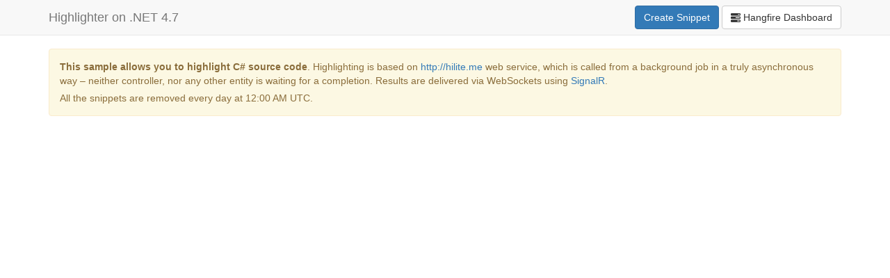

--- FILE ---
content_type: text/html; charset=utf-8
request_url: https://demo.hangfire.io/
body_size: 2106
content:
<!DOCTYPE html>
<html>
<head>
    <meta charset="utf-8" />
    <meta name="viewport" content="width=device-width, initial-scale=1.0">
    <title>Snippets - Hangfire Highlighter</title>
    <link href="/Content/bootstrap.min.css" rel="stylesheet" type="text/css" />
    <link href="/Content/Site.css" rel="stylesheet" type="text/css" />
    <script src="/Scripts/modernizr-2.6.2.js"></script>
</head>
<body>
    <div class="navbar navbar-default navbar-fixed-top">
        <div class="container">
            <div class="navbar-header">
                <button type="button" class="navbar-toggle" data-toggle="collapse" data-target=".navbar-collapse">
                    <span class="icon-bar"></span>
                    <span class="icon-bar"></span>
                    <span class="icon-bar"></span>
                </button>
                <a class="navbar-brand" href="/">Highlighter on .NET 4.7</a>
            </div>
            <div class="navbar-collapse collapse">
                <div class="pull-right hidden-xs">
                    <a href="/create" class="btn btn-primary navbar-btn">Create Snippet</a>
                    <a href="/hangfire" class="btn btn-default navbar-btn"><i style="top: 3px; width: 14px;" class="glyphicon glyphicon-tasks"></i> Hangfire Dashboard</a>
                </div>
                <ul class="nav navbar-nav visible-xs">
                    <li>
                        <a href="/create">Create Snippet</a>
                    </li>
                    <li>
                        <a href="/hangfire">Hangfire Dashboard</a>
                    </li>
                </ul>
            </div>
        </div>
    </div>

    <div class="container body-content">
        

<div class="alert alert-warning" style="margin-top: 20px;">
    <p>
        <strong>This sample allows you to highlight C# source code</strong>. Highlighting is based on
        <a href="http://hilite.me" target="_blank">http://hilite.me</a> web service, which is called
        from a background job in a truly asynchronous way – neither controller, nor
        any other entity is waiting for a completion. Results are delivered via WebSockets
        using <a href="https://github.com/SignalR/SignalR" target="_blank">SignalR</a>.
    </p>
    <p>
        All the snippets are removed every day at 12:00 AM UTC.
    </p>
</div>

    <div class="visible-xs">
            <div style="margin-bottom: 10px;">
                <div data-snippet="1744" data-subscribe="False">
# hilite.me API documentation

GET or POST to http://hilite.me/api with these parameters:

* code: source code to format
* lexer: [lexer](http://pygments.org/docs/lexers/) to use, default it 'python'
* options: optional comma-separated list of lexer options
* style: [style](http://pygments.org/docs/styles/) to use, default is 'colorful'
* linenos: if not empty, the HTML will include line numbers
* divstyles: CSS style to use in the wrapping <div> element, can be empty

The request will return the HTML code in UTF-8 encoding.</div>
            </div>
    </div>
    <div class="table-responsive hidden-xs">
        <table class="table table-condensed">
            <tr>
                <th width="75%">Code</th>
                <th class="text-right">Created</th>
                <th class="text-right">Highlighted</th>
            </tr>

                <tr>
                    <td><div data-snippet="1744" data-subscribe="False">
# hilite.me API documentation

GET or POST to http://hilite.me/api with these parameters:

* code: source code to format
* lexer: [lexer](http://pygments.org/docs/lexers/) to use, default it 'python'
* options: optional comma-separated list of lexer options
* style: [style](http://pygments.org/docs/styles/) to use, default is 'colorful'
* linenos: if not empty, the HTML will include line numbers
* divstyles: CSS style to use in the wrapping <div> element, can be empty

The request will return the HTML code in UTF-8 encoding.</div></td>
                    <td class="text-right">12/9/2025 12:00:04 AM</td>
                    <td class="text-right" data-snippet-highlighted="1744">
1,287ms
                    </td>
                </tr>
        </table>
    </div>


    </div>

<script src="/Scripts/jquery-3.7.1.min.js"></script>
<script src="/Scripts/bootstrap.min.js"></script>
<script src="/Scripts/jquery.signalR-2.3.0.min.js"></script>
<script src="/signalr/hubs"></script>

    <script>
        $(function () {
            var snippetHub = $.connection.snippetHub;
            
            snippetHub.client.highlight = function (id, highlightedCode, highlightedAt) {
                console.log('Received data for snippet #' + id);
                $('*[data-snippet="' + id + '"]').html(highlightedCode);
                $('*[data-snippet-highlighted=' + id + ']').html(highlightedAt + 'ms');
            };
    
            console.log('Connecting to the SnippetHub...');

            $.connection.hub.start().done(function() {
                console.log('Connection with the SnippetHub established!');

                // We are going to store unique snippetIds, to
                // not to subscribe twice.
                var snippets = [];
    
                $('[data-subscribe=True]').each(function () {
                    var snippetId = $(this).data('snippet');

                    // Okay, this is not efficient, but at least simple ;-)
                    if (snippets.indexOf(snippetId) < 0) {
                        snippets.push(snippetId);
                    }
                });

                for (var i = 0; i < snippets.length; i++) {
                    console.log('Subscribing to snippet #' + snippets[i]);
                    snippetHub.server.subscribe(snippets[i]);
                }
            });
        });
    </script>

</body>
</html>